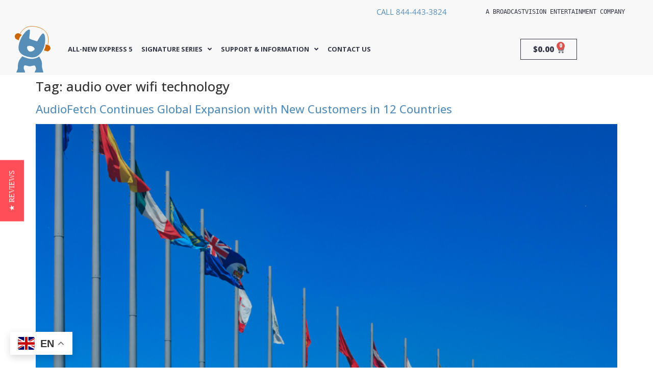

--- FILE ---
content_type: text/html; charset=UTF-8
request_url: https://www.audiofetch.com/tag/audio-over-wifi-technology/
body_size: 16492
content:
<!doctype html>
<html lang="en-US" prefix="og: https://ogp.me/ns#">
<head>
	<meta charset="UTF-8">
	<meta name="viewport" content="width=device-width, initial-scale=1">
	<link rel="profile" href="https://gmpg.org/xfn/11">
	
<!-- Google Tag Manager for WordPress by gtm4wp.com -->
<script data-cfasync="false" data-pagespeed-no-defer>
	var gtm4wp_datalayer_name = "dataLayer";
	var dataLayer = dataLayer || [];
	const gtm4wp_use_sku_instead = 1;
	const gtm4wp_currency = 'USD';
	const gtm4wp_product_per_impression = 10;
	const gtm4wp_clear_ecommerce = false;
	const gtm4wp_datalayer_max_timeout = 2000;
</script>
<!-- End Google Tag Manager for WordPress by gtm4wp.com -->
<!-- Search Engine Optimization by Rank Math - https://rankmath.com/ -->
<title>Audio Over Wifi Technology Archives - AudioFetch - Audio Over WiFi</title>
<meta name="robots" content="follow, index, max-snippet:-1, max-video-preview:-1, max-image-preview:large"/>
<link rel="canonical" href="https://www.audiofetch.com/tag/audio-over-wifi-technology/" />
<meta property="og:locale" content="en_US" />
<meta property="og:type" content="article" />
<meta property="og:title" content="Audio Over Wifi Technology Archives - AudioFetch - Audio Over WiFi" />
<meta property="og:url" content="https://www.audiofetch.com/tag/audio-over-wifi-technology/" />
<meta property="og:site_name" content="AudioFetch" />
<meta property="article:publisher" content="https://www.facebook.com/AudioFetch" />
<meta name="twitter:card" content="summary_large_image" />
<meta name="twitter:title" content="Audio Over Wifi Technology Archives - AudioFetch - Audio Over WiFi" />
<meta name="twitter:site" content="@audiofetch" />
<script type="application/ld+json" class="rank-math-schema">{"@context":"https://schema.org","@graph":[{"@type":"Organization","@id":"https://www.audiofetch.com/#organization","name":"AudioFetch","url":"https://www.audiofetch.com","sameAs":["https://www.facebook.com/AudioFetch","https://twitter.com/audiofetch"],"logo":{"@type":"ImageObject","@id":"https://www.audiofetch.com/#logo","url":"https://www.audiofetch.com/wp-content/uploads/2016/01/audiofetch-logo.png","contentUrl":"https://www.audiofetch.com/wp-content/uploads/2016/01/audiofetch-logo.png","caption":"AudioFetch","inLanguage":"en-US","width":"116","height":"30"},"contactPoint":[{"@type":"ContactPoint","telephone":"844-443-3824","contactType":"customer support"}]},{"@type":"WebSite","@id":"https://www.audiofetch.com/#website","url":"https://www.audiofetch.com","name":"AudioFetch","publisher":{"@id":"https://www.audiofetch.com/#organization"},"inLanguage":"en-US"},{"@type":"BreadcrumbList","@id":"https://www.audiofetch.com/tag/audio-over-wifi-technology/#breadcrumb","itemListElement":[{"@type":"ListItem","position":"1","item":{"@id":"https://www.audiofetch.com","name":"Home"}},{"@type":"ListItem","position":"2","item":{"@id":"https://www.audiofetch.com/tag/audio-over-wifi-technology/","name":"audio over wifi technology"}}]},{"@type":"CollectionPage","@id":"https://www.audiofetch.com/tag/audio-over-wifi-technology/#webpage","url":"https://www.audiofetch.com/tag/audio-over-wifi-technology/","name":"Audio Over Wifi Technology Archives - AudioFetch - Audio Over WiFi","isPartOf":{"@id":"https://www.audiofetch.com/#website"},"inLanguage":"en-US","breadcrumb":{"@id":"https://www.audiofetch.com/tag/audio-over-wifi-technology/#breadcrumb"}}]}</script>
<!-- /Rank Math WordPress SEO plugin -->

<link rel='dns-prefetch' href='//www.googletagmanager.com' />
<link rel="alternate" type="application/rss+xml" title="AudioFetch &raquo; Feed" href="https://www.audiofetch.com/feed/" />
<link rel="alternate" type="application/rss+xml" title="AudioFetch &raquo; Comments Feed" href="https://www.audiofetch.com/comments/feed/" />
<link rel="alternate" type="application/rss+xml" title="AudioFetch &raquo; audio over wifi technology Tag Feed" href="https://www.audiofetch.com/tag/audio-over-wifi-technology/feed/" />
<script>
window._wpemojiSettings = {"baseUrl":"https:\/\/s.w.org\/images\/core\/emoji\/15.0.3\/72x72\/","ext":".png","svgUrl":"https:\/\/s.w.org\/images\/core\/emoji\/15.0.3\/svg\/","svgExt":".svg","source":{"concatemoji":"https:\/\/www.audiofetch.com\/wp-includes\/js\/wp-emoji-release.min.js?ver=0679e118e426ef2814b42680de61ff18"}};
/*! This file is auto-generated */
!function(i,n){var o,s,e;function c(e){try{var t={supportTests:e,timestamp:(new Date).valueOf()};sessionStorage.setItem(o,JSON.stringify(t))}catch(e){}}function p(e,t,n){e.clearRect(0,0,e.canvas.width,e.canvas.height),e.fillText(t,0,0);var t=new Uint32Array(e.getImageData(0,0,e.canvas.width,e.canvas.height).data),r=(e.clearRect(0,0,e.canvas.width,e.canvas.height),e.fillText(n,0,0),new Uint32Array(e.getImageData(0,0,e.canvas.width,e.canvas.height).data));return t.every(function(e,t){return e===r[t]})}function u(e,t,n){switch(t){case"flag":return n(e,"\ud83c\udff3\ufe0f\u200d\u26a7\ufe0f","\ud83c\udff3\ufe0f\u200b\u26a7\ufe0f")?!1:!n(e,"\ud83c\uddfa\ud83c\uddf3","\ud83c\uddfa\u200b\ud83c\uddf3")&&!n(e,"\ud83c\udff4\udb40\udc67\udb40\udc62\udb40\udc65\udb40\udc6e\udb40\udc67\udb40\udc7f","\ud83c\udff4\u200b\udb40\udc67\u200b\udb40\udc62\u200b\udb40\udc65\u200b\udb40\udc6e\u200b\udb40\udc67\u200b\udb40\udc7f");case"emoji":return!n(e,"\ud83d\udc26\u200d\u2b1b","\ud83d\udc26\u200b\u2b1b")}return!1}function f(e,t,n){var r="undefined"!=typeof WorkerGlobalScope&&self instanceof WorkerGlobalScope?new OffscreenCanvas(300,150):i.createElement("canvas"),a=r.getContext("2d",{willReadFrequently:!0}),o=(a.textBaseline="top",a.font="600 32px Arial",{});return e.forEach(function(e){o[e]=t(a,e,n)}),o}function t(e){var t=i.createElement("script");t.src=e,t.defer=!0,i.head.appendChild(t)}"undefined"!=typeof Promise&&(o="wpEmojiSettingsSupports",s=["flag","emoji"],n.supports={everything:!0,everythingExceptFlag:!0},e=new Promise(function(e){i.addEventListener("DOMContentLoaded",e,{once:!0})}),new Promise(function(t){var n=function(){try{var e=JSON.parse(sessionStorage.getItem(o));if("object"==typeof e&&"number"==typeof e.timestamp&&(new Date).valueOf()<e.timestamp+604800&&"object"==typeof e.supportTests)return e.supportTests}catch(e){}return null}();if(!n){if("undefined"!=typeof Worker&&"undefined"!=typeof OffscreenCanvas&&"undefined"!=typeof URL&&URL.createObjectURL&&"undefined"!=typeof Blob)try{var e="postMessage("+f.toString()+"("+[JSON.stringify(s),u.toString(),p.toString()].join(",")+"));",r=new Blob([e],{type:"text/javascript"}),a=new Worker(URL.createObjectURL(r),{name:"wpTestEmojiSupports"});return void(a.onmessage=function(e){c(n=e.data),a.terminate(),t(n)})}catch(e){}c(n=f(s,u,p))}t(n)}).then(function(e){for(var t in e)n.supports[t]=e[t],n.supports.everything=n.supports.everything&&n.supports[t],"flag"!==t&&(n.supports.everythingExceptFlag=n.supports.everythingExceptFlag&&n.supports[t]);n.supports.everythingExceptFlag=n.supports.everythingExceptFlag&&!n.supports.flag,n.DOMReady=!1,n.readyCallback=function(){n.DOMReady=!0}}).then(function(){return e}).then(function(){var e;n.supports.everything||(n.readyCallback(),(e=n.source||{}).concatemoji?t(e.concatemoji):e.wpemoji&&e.twemoji&&(t(e.twemoji),t(e.wpemoji)))}))}((window,document),window._wpemojiSettings);
</script>
<link rel='stylesheet' id='wdp_cart-summary-css' href='https://www.audiofetch.com/wp-content/plugins/advanced-dynamic-pricing-for-woocommerce/BaseVersion/assets/css/cart-summary.css?ver=4.10.3' media='all' />
<link rel='stylesheet' id='wc-stripe-blocks-checkout-style-css' href='https://www.audiofetch.com/wp-content/plugins/woocommerce-gateway-stripe/build/upe_blocks.css?ver=68605ba18cee2e40d3cf14446b691f91' media='all' />
<style id='wp-emoji-styles-inline-css'>

	img.wp-smiley, img.emoji {
		display: inline !important;
		border: none !important;
		box-shadow: none !important;
		height: 1em !important;
		width: 1em !important;
		margin: 0 0.07em !important;
		vertical-align: -0.1em !important;
		background: none !important;
		padding: 0 !important;
	}
</style>
<link rel='stylesheet' id='wp-block-library-css' href='https://www.audiofetch.com/wp-includes/css/dist/block-library/style.min.css?ver=0679e118e426ef2814b42680de61ff18' media='all' />
<style id='global-styles-inline-css'>
body{--wp--preset--color--black: #000000;--wp--preset--color--cyan-bluish-gray: #abb8c3;--wp--preset--color--white: #ffffff;--wp--preset--color--pale-pink: #f78da7;--wp--preset--color--vivid-red: #cf2e2e;--wp--preset--color--luminous-vivid-orange: #ff6900;--wp--preset--color--luminous-vivid-amber: #fcb900;--wp--preset--color--light-green-cyan: #7bdcb5;--wp--preset--color--vivid-green-cyan: #00d084;--wp--preset--color--pale-cyan-blue: #8ed1fc;--wp--preset--color--vivid-cyan-blue: #0693e3;--wp--preset--color--vivid-purple: #9b51e0;--wp--preset--gradient--vivid-cyan-blue-to-vivid-purple: linear-gradient(135deg,rgba(6,147,227,1) 0%,rgb(155,81,224) 100%);--wp--preset--gradient--light-green-cyan-to-vivid-green-cyan: linear-gradient(135deg,rgb(122,220,180) 0%,rgb(0,208,130) 100%);--wp--preset--gradient--luminous-vivid-amber-to-luminous-vivid-orange: linear-gradient(135deg,rgba(252,185,0,1) 0%,rgba(255,105,0,1) 100%);--wp--preset--gradient--luminous-vivid-orange-to-vivid-red: linear-gradient(135deg,rgba(255,105,0,1) 0%,rgb(207,46,46) 100%);--wp--preset--gradient--very-light-gray-to-cyan-bluish-gray: linear-gradient(135deg,rgb(238,238,238) 0%,rgb(169,184,195) 100%);--wp--preset--gradient--cool-to-warm-spectrum: linear-gradient(135deg,rgb(74,234,220) 0%,rgb(151,120,209) 20%,rgb(207,42,186) 40%,rgb(238,44,130) 60%,rgb(251,105,98) 80%,rgb(254,248,76) 100%);--wp--preset--gradient--blush-light-purple: linear-gradient(135deg,rgb(255,206,236) 0%,rgb(152,150,240) 100%);--wp--preset--gradient--blush-bordeaux: linear-gradient(135deg,rgb(254,205,165) 0%,rgb(254,45,45) 50%,rgb(107,0,62) 100%);--wp--preset--gradient--luminous-dusk: linear-gradient(135deg,rgb(255,203,112) 0%,rgb(199,81,192) 50%,rgb(65,88,208) 100%);--wp--preset--gradient--pale-ocean: linear-gradient(135deg,rgb(255,245,203) 0%,rgb(182,227,212) 50%,rgb(51,167,181) 100%);--wp--preset--gradient--electric-grass: linear-gradient(135deg,rgb(202,248,128) 0%,rgb(113,206,126) 100%);--wp--preset--gradient--midnight: linear-gradient(135deg,rgb(2,3,129) 0%,rgb(40,116,252) 100%);--wp--preset--font-size--small: 13px;--wp--preset--font-size--medium: 20px;--wp--preset--font-size--large: 36px;--wp--preset--font-size--x-large: 42px;--wp--preset--spacing--20: 0.44rem;--wp--preset--spacing--30: 0.67rem;--wp--preset--spacing--40: 1rem;--wp--preset--spacing--50: 1.5rem;--wp--preset--spacing--60: 2.25rem;--wp--preset--spacing--70: 3.38rem;--wp--preset--spacing--80: 5.06rem;--wp--preset--shadow--natural: 6px 6px 9px rgba(0, 0, 0, 0.2);--wp--preset--shadow--deep: 12px 12px 50px rgba(0, 0, 0, 0.4);--wp--preset--shadow--sharp: 6px 6px 0px rgba(0, 0, 0, 0.2);--wp--preset--shadow--outlined: 6px 6px 0px -3px rgba(255, 255, 255, 1), 6px 6px rgba(0, 0, 0, 1);--wp--preset--shadow--crisp: 6px 6px 0px rgba(0, 0, 0, 1);}body { margin: 0;--wp--style--global--content-size: 800px;--wp--style--global--wide-size: 1200px; }.wp-site-blocks > .alignleft { float: left; margin-right: 2em; }.wp-site-blocks > .alignright { float: right; margin-left: 2em; }.wp-site-blocks > .aligncenter { justify-content: center; margin-left: auto; margin-right: auto; }:where(.wp-site-blocks) > * { margin-block-start: 24px; margin-block-end: 0; }:where(.wp-site-blocks) > :first-child:first-child { margin-block-start: 0; }:where(.wp-site-blocks) > :last-child:last-child { margin-block-end: 0; }body { --wp--style--block-gap: 24px; }:where(body .is-layout-flow)  > :first-child:first-child{margin-block-start: 0;}:where(body .is-layout-flow)  > :last-child:last-child{margin-block-end: 0;}:where(body .is-layout-flow)  > *{margin-block-start: 24px;margin-block-end: 0;}:where(body .is-layout-constrained)  > :first-child:first-child{margin-block-start: 0;}:where(body .is-layout-constrained)  > :last-child:last-child{margin-block-end: 0;}:where(body .is-layout-constrained)  > *{margin-block-start: 24px;margin-block-end: 0;}:where(body .is-layout-flex) {gap: 24px;}:where(body .is-layout-grid) {gap: 24px;}body .is-layout-flow > .alignleft{float: left;margin-inline-start: 0;margin-inline-end: 2em;}body .is-layout-flow > .alignright{float: right;margin-inline-start: 2em;margin-inline-end: 0;}body .is-layout-flow > .aligncenter{margin-left: auto !important;margin-right: auto !important;}body .is-layout-constrained > .alignleft{float: left;margin-inline-start: 0;margin-inline-end: 2em;}body .is-layout-constrained > .alignright{float: right;margin-inline-start: 2em;margin-inline-end: 0;}body .is-layout-constrained > .aligncenter{margin-left: auto !important;margin-right: auto !important;}body .is-layout-constrained > :where(:not(.alignleft):not(.alignright):not(.alignfull)){max-width: var(--wp--style--global--content-size);margin-left: auto !important;margin-right: auto !important;}body .is-layout-constrained > .alignwide{max-width: var(--wp--style--global--wide-size);}body .is-layout-flex{display: flex;}body .is-layout-flex{flex-wrap: wrap;align-items: center;}body .is-layout-flex > *{margin: 0;}body .is-layout-grid{display: grid;}body .is-layout-grid > *{margin: 0;}body{padding-top: 0px;padding-right: 0px;padding-bottom: 0px;padding-left: 0px;}a:where(:not(.wp-element-button)){text-decoration: underline;}.wp-element-button, .wp-block-button__link{background-color: #32373c;border-width: 0;color: #fff;font-family: inherit;font-size: inherit;line-height: inherit;padding: calc(0.667em + 2px) calc(1.333em + 2px);text-decoration: none;}.has-black-color{color: var(--wp--preset--color--black) !important;}.has-cyan-bluish-gray-color{color: var(--wp--preset--color--cyan-bluish-gray) !important;}.has-white-color{color: var(--wp--preset--color--white) !important;}.has-pale-pink-color{color: var(--wp--preset--color--pale-pink) !important;}.has-vivid-red-color{color: var(--wp--preset--color--vivid-red) !important;}.has-luminous-vivid-orange-color{color: var(--wp--preset--color--luminous-vivid-orange) !important;}.has-luminous-vivid-amber-color{color: var(--wp--preset--color--luminous-vivid-amber) !important;}.has-light-green-cyan-color{color: var(--wp--preset--color--light-green-cyan) !important;}.has-vivid-green-cyan-color{color: var(--wp--preset--color--vivid-green-cyan) !important;}.has-pale-cyan-blue-color{color: var(--wp--preset--color--pale-cyan-blue) !important;}.has-vivid-cyan-blue-color{color: var(--wp--preset--color--vivid-cyan-blue) !important;}.has-vivid-purple-color{color: var(--wp--preset--color--vivid-purple) !important;}.has-black-background-color{background-color: var(--wp--preset--color--black) !important;}.has-cyan-bluish-gray-background-color{background-color: var(--wp--preset--color--cyan-bluish-gray) !important;}.has-white-background-color{background-color: var(--wp--preset--color--white) !important;}.has-pale-pink-background-color{background-color: var(--wp--preset--color--pale-pink) !important;}.has-vivid-red-background-color{background-color: var(--wp--preset--color--vivid-red) !important;}.has-luminous-vivid-orange-background-color{background-color: var(--wp--preset--color--luminous-vivid-orange) !important;}.has-luminous-vivid-amber-background-color{background-color: var(--wp--preset--color--luminous-vivid-amber) !important;}.has-light-green-cyan-background-color{background-color: var(--wp--preset--color--light-green-cyan) !important;}.has-vivid-green-cyan-background-color{background-color: var(--wp--preset--color--vivid-green-cyan) !important;}.has-pale-cyan-blue-background-color{background-color: var(--wp--preset--color--pale-cyan-blue) !important;}.has-vivid-cyan-blue-background-color{background-color: var(--wp--preset--color--vivid-cyan-blue) !important;}.has-vivid-purple-background-color{background-color: var(--wp--preset--color--vivid-purple) !important;}.has-black-border-color{border-color: var(--wp--preset--color--black) !important;}.has-cyan-bluish-gray-border-color{border-color: var(--wp--preset--color--cyan-bluish-gray) !important;}.has-white-border-color{border-color: var(--wp--preset--color--white) !important;}.has-pale-pink-border-color{border-color: var(--wp--preset--color--pale-pink) !important;}.has-vivid-red-border-color{border-color: var(--wp--preset--color--vivid-red) !important;}.has-luminous-vivid-orange-border-color{border-color: var(--wp--preset--color--luminous-vivid-orange) !important;}.has-luminous-vivid-amber-border-color{border-color: var(--wp--preset--color--luminous-vivid-amber) !important;}.has-light-green-cyan-border-color{border-color: var(--wp--preset--color--light-green-cyan) !important;}.has-vivid-green-cyan-border-color{border-color: var(--wp--preset--color--vivid-green-cyan) !important;}.has-pale-cyan-blue-border-color{border-color: var(--wp--preset--color--pale-cyan-blue) !important;}.has-vivid-cyan-blue-border-color{border-color: var(--wp--preset--color--vivid-cyan-blue) !important;}.has-vivid-purple-border-color{border-color: var(--wp--preset--color--vivid-purple) !important;}.has-vivid-cyan-blue-to-vivid-purple-gradient-background{background: var(--wp--preset--gradient--vivid-cyan-blue-to-vivid-purple) !important;}.has-light-green-cyan-to-vivid-green-cyan-gradient-background{background: var(--wp--preset--gradient--light-green-cyan-to-vivid-green-cyan) !important;}.has-luminous-vivid-amber-to-luminous-vivid-orange-gradient-background{background: var(--wp--preset--gradient--luminous-vivid-amber-to-luminous-vivid-orange) !important;}.has-luminous-vivid-orange-to-vivid-red-gradient-background{background: var(--wp--preset--gradient--luminous-vivid-orange-to-vivid-red) !important;}.has-very-light-gray-to-cyan-bluish-gray-gradient-background{background: var(--wp--preset--gradient--very-light-gray-to-cyan-bluish-gray) !important;}.has-cool-to-warm-spectrum-gradient-background{background: var(--wp--preset--gradient--cool-to-warm-spectrum) !important;}.has-blush-light-purple-gradient-background{background: var(--wp--preset--gradient--blush-light-purple) !important;}.has-blush-bordeaux-gradient-background{background: var(--wp--preset--gradient--blush-bordeaux) !important;}.has-luminous-dusk-gradient-background{background: var(--wp--preset--gradient--luminous-dusk) !important;}.has-pale-ocean-gradient-background{background: var(--wp--preset--gradient--pale-ocean) !important;}.has-electric-grass-gradient-background{background: var(--wp--preset--gradient--electric-grass) !important;}.has-midnight-gradient-background{background: var(--wp--preset--gradient--midnight) !important;}.has-small-font-size{font-size: var(--wp--preset--font-size--small) !important;}.has-medium-font-size{font-size: var(--wp--preset--font-size--medium) !important;}.has-large-font-size{font-size: var(--wp--preset--font-size--large) !important;}.has-x-large-font-size{font-size: var(--wp--preset--font-size--x-large) !important;}
.wp-block-navigation a:where(:not(.wp-element-button)){color: inherit;}
.wp-block-pullquote{font-size: 1.5em;line-height: 1.6;}
</style>
<link rel='stylesheet' id='olark-wp-css' href='https://www.audiofetch.com/wp-content/plugins/olark-live-chat/public/css/olark-wp-public.css?ver=1.0.0' media='all' />
<link rel='stylesheet' id='woocommerce-layout-css' href='https://www.audiofetch.com/wp-content/plugins/woocommerce/assets/css/woocommerce-layout.css?ver=8.7.2' media='all' />
<link rel='stylesheet' id='woocommerce-smallscreen-css' href='https://www.audiofetch.com/wp-content/plugins/woocommerce/assets/css/woocommerce-smallscreen.css?ver=8.7.2' media='only screen and (max-width: 768px)' />
<link rel='stylesheet' id='woocommerce-general-css' href='https://www.audiofetch.com/wp-content/plugins/woocommerce/assets/css/woocommerce.css?ver=8.7.2' media='all' />
<style id='woocommerce-inline-inline-css'>
.woocommerce form .form-row .required { visibility: visible; }
</style>
<link rel='stylesheet' id='parent-css' href='https://www.audiofetch.com/wp-content/themes/hello-elementor/style.css?ver=0679e118e426ef2814b42680de61ff18' media='all' />
<link rel='stylesheet' id='hello-elementor-css' href='https://www.audiofetch.com/wp-content/themes/hello-elementor/assets/css/reset.css?ver=3.4.4' media='all' />
<link rel='stylesheet' id='hello-elementor-theme-style-css' href='https://www.audiofetch.com/wp-content/themes/hello-elementor/assets/css/theme.css?ver=3.4.4' media='all' />
<link rel='stylesheet' id='hello-elementor-header-footer-css' href='https://www.audiofetch.com/wp-content/themes/hello-elementor/assets/css/header-footer.css?ver=3.4.4' media='all' />
<link rel='stylesheet' id='elementor-icons-css' href='https://www.audiofetch.com/wp-content/plugins/elementor/assets/lib/eicons/css/elementor-icons.min.css?ver=5.29.0' media='all' />
<link rel='stylesheet' id='elementor-frontend-css' href='https://www.audiofetch.com/wp-content/plugins/elementor/assets/css/frontend.min.css?ver=3.21.0' media='all' />
<link rel='stylesheet' id='swiper-css' href='https://www.audiofetch.com/wp-content/plugins/elementor/assets/lib/swiper/v8/css/swiper.min.css?ver=8.4.5' media='all' />
<link rel='stylesheet' id='elementor-post-10452-css' href='https://www.audiofetch.com/wp-content/uploads/elementor/css/post-10452.css?ver=1753881184' media='all' />
<link rel='stylesheet' id='elementor-pro-css' href='https://www.audiofetch.com/wp-content/plugins/elementor-pro/assets/css/frontend.min.css?ver=3.21.0' media='all' />
<link rel='stylesheet' id='font-awesome-5-all-css' href='https://www.audiofetch.com/wp-content/plugins/elementor/assets/lib/font-awesome/css/all.min.css?ver=3.21.0' media='all' />
<link rel='stylesheet' id='font-awesome-4-shim-css' href='https://www.audiofetch.com/wp-content/plugins/elementor/assets/lib/font-awesome/css/v4-shims.min.css?ver=3.21.0' media='all' />
<link rel='stylesheet' id='elementor-global-css' href='https://www.audiofetch.com/wp-content/uploads/elementor/css/global.css?ver=1753881185' media='all' />
<link rel='stylesheet' id='elementor-post-13319-css' href='https://www.audiofetch.com/wp-content/uploads/elementor/css/post-13319.css?ver=1753881185' media='all' />
<link rel='stylesheet' id='elementor-post-13391-css' href='https://www.audiofetch.com/wp-content/uploads/elementor/css/post-13391.css?ver=1753881185' media='all' />
<link rel='stylesheet' id='ecs-styles-css' href='https://www.audiofetch.com/wp-content/plugins/ele-custom-skin/assets/css/ecs-style.css?ver=3.1.9' media='all' />
<link rel='stylesheet' id='elementor-post-10667-css' href='https://www.audiofetch.com/wp-content/uploads/elementor/css/post-10667.css?ver=1592295260' media='all' />
<link rel='stylesheet' id='google-fonts-1-css' href='https://fonts.googleapis.com/css?family=Open+Sans%3A100%2C100italic%2C200%2C200italic%2C300%2C300italic%2C400%2C400italic%2C500%2C500italic%2C600%2C600italic%2C700%2C700italic%2C800%2C800italic%2C900%2C900italic&#038;display=auto&#038;ver=6.5.7' media='all' />
<link rel='stylesheet' id='elementor-icons-shared-0-css' href='https://www.audiofetch.com/wp-content/plugins/elementor/assets/lib/font-awesome/css/fontawesome.min.css?ver=5.15.3' media='all' />
<link rel='stylesheet' id='elementor-icons-fa-solid-css' href='https://www.audiofetch.com/wp-content/plugins/elementor/assets/lib/font-awesome/css/solid.min.css?ver=5.15.3' media='all' />
<link rel="preconnect" href="https://fonts.gstatic.com/" crossorigin><script src="https://www.audiofetch.com/wp-includes/js/jquery/jquery.min.js?ver=3.7.1" id="jquery-core-js"></script>
<script src="https://www.audiofetch.com/wp-includes/js/jquery/jquery-migrate.min.js?ver=3.4.1" id="jquery-migrate-js"></script>
<script id="olark-wp-js-extra">
var olark_vars = {"site_ID":"3537-463-10-8381","expand":"0","float":"0","override_lang":"0","lang":"","api":"","mobile":"1","woocommerce":"1","woocommerce_version":"8.7.2","enable_cartsaver":"0"};
</script>
<script src="https://www.audiofetch.com/wp-content/plugins/olark-live-chat/public/js/olark-wp-public.js?ver=1.0.0" id="olark-wp-js"></script>
<script src="https://www.audiofetch.com/wp-content/plugins/woocommerce/assets/js/jquery-blockui/jquery.blockUI.min.js?ver=2.7.0-wc.8.7.2" id="jquery-blockui-js" data-wp-strategy="defer"></script>
<script id="wc-add-to-cart-js-extra">
var wc_add_to_cart_params = {"ajax_url":"\/wp-admin\/admin-ajax.php","wc_ajax_url":"\/?wc-ajax=%%endpoint%%","i18n_view_cart":"View cart","cart_url":"https:\/\/www.audiofetch.com\/cart\/","is_cart":"","cart_redirect_after_add":"yes"};
</script>
<script src="https://www.audiofetch.com/wp-content/plugins/woocommerce/assets/js/frontend/add-to-cart.min.js?ver=8.7.2" id="wc-add-to-cart-js" data-wp-strategy="defer"></script>
<script src="https://www.audiofetch.com/wp-content/plugins/woocommerce/assets/js/js-cookie/js.cookie.min.js?ver=2.1.4-wc.8.7.2" id="js-cookie-js" data-wp-strategy="defer"></script>
<script src="https://www.audiofetch.com/wp-content/plugins/js_composer_salient/assets/js/vendors/woocommerce-add-to-cart.js?ver=4.11.2" id="vc_woocommerce-add-to-cart-js-js"></script>
<script id="yquery-js-extra">
var yotpo_settings = {"app_key":"rpQnMo3Hiza0nP6JE9r5pmBrEwOpUVezzDzj4INb","reviews_widget_id":"","qna_widget_id":"","star_ratings_widget_id":""};
</script>
<script src="https://www.audiofetch.com/wp-content/plugins/yotpo-social-reviews-for-woocommerce/assets/js/v2HeaderScript.js" id="yquery-js"></script>
<script src="https://www.audiofetch.com/wp-content/plugins/elementor/assets/lib/font-awesome/js/v4-shims.min.js?ver=3.21.0" id="font-awesome-4-shim-js"></script>

<!-- Google tag (gtag.js) snippet added by Site Kit -->
<!-- Google Analytics snippet added by Site Kit -->
<script src="https://www.googletagmanager.com/gtag/js?id=G-7N25SE83D3" id="google_gtagjs-js" async></script>
<script id="google_gtagjs-js-after">
window.dataLayer = window.dataLayer || [];function gtag(){dataLayer.push(arguments);}
gtag("set","linker",{"domains":["www.audiofetch.com"]});
gtag("js", new Date());
gtag("set", "developer_id.dZTNiMT", true);
gtag("config", "G-7N25SE83D3");
 window._googlesitekit = window._googlesitekit || {}; window._googlesitekit.throttledEvents = []; window._googlesitekit.gtagEvent = (name, data) => { var key = JSON.stringify( { name, data } ); if ( !! window._googlesitekit.throttledEvents[ key ] ) { return; } window._googlesitekit.throttledEvents[ key ] = true; setTimeout( () => { delete window._googlesitekit.throttledEvents[ key ]; }, 5 ); gtag( "event", name, { ...data, event_source: "site-kit" } ); };
</script>
<script id="ecs_ajax_load-js-extra">
var ecs_ajax_params = {"ajaxurl":"https:\/\/www.audiofetch.com\/wp-admin\/admin-ajax.php","posts":"{\"tag\":\"audio-over-wifi-technology\",\"error\":\"\",\"m\":\"\",\"p\":0,\"post_parent\":\"\",\"subpost\":\"\",\"subpost_id\":\"\",\"attachment\":\"\",\"attachment_id\":0,\"name\":\"\",\"pagename\":\"\",\"page_id\":0,\"second\":\"\",\"minute\":\"\",\"hour\":\"\",\"day\":0,\"monthnum\":0,\"year\":0,\"w\":0,\"category_name\":\"\",\"cat\":\"\",\"tag_id\":528,\"author\":\"\",\"author_name\":\"\",\"feed\":\"\",\"tb\":\"\",\"paged\":0,\"meta_key\":\"\",\"meta_value\":\"\",\"preview\":\"\",\"s\":\"\",\"sentence\":\"\",\"title\":\"\",\"fields\":\"\",\"menu_order\":\"\",\"embed\":\"\",\"category__in\":[],\"category__not_in\":[],\"category__and\":[],\"post__in\":[],\"post__not_in\":[],\"post_name__in\":[],\"tag__in\":[],\"tag__not_in\":[],\"tag__and\":[],\"tag_slug__in\":[\"audio-over-wifi-technology\"],\"tag_slug__and\":[],\"post_parent__in\":[],\"post_parent__not_in\":[],\"author__in\":[],\"author__not_in\":[],\"search_columns\":[],\"ignore_sticky_posts\":false,\"suppress_filters\":false,\"cache_results\":true,\"update_post_term_cache\":true,\"update_menu_item_cache\":false,\"lazy_load_term_meta\":true,\"update_post_meta_cache\":true,\"post_type\":\"\",\"posts_per_page\":10,\"nopaging\":false,\"comments_per_page\":\"50\",\"no_found_rows\":false,\"order\":\"DESC\"}"};
</script>
<script src="https://www.audiofetch.com/wp-content/plugins/ele-custom-skin/assets/js/ecs_ajax_pagination.js?ver=3.1.9" id="ecs_ajax_load-js"></script>
<script src="https://www.audiofetch.com/wp-content/plugins/ele-custom-skin/assets/js/ecs.js?ver=3.1.9" id="ecs-script-js"></script>
<link rel="https://api.w.org/" href="https://www.audiofetch.com/wp-json/" /><link rel="alternate" type="application/json" href="https://www.audiofetch.com/wp-json/wp/v2/tags/528" /><link rel="EditURI" type="application/rsd+xml" title="RSD" href="https://www.audiofetch.com/xmlrpc.php?rsd" />
<meta name="generator" content="Site Kit by Google 1.167.0" /><style>
        .custom-shipping-note {
            font-size: 14px;
            color: #555;
            margin-top: 10px;
        }
    </style>
<!-- Google Tag Manager for WordPress by gtm4wp.com -->
<!-- GTM Container placement set to footer -->
<script data-cfasync="false" data-pagespeed-no-defer>
	var dataLayer_content = {"pagePostType":"post","pagePostType2":"tag-post","cartContent":{"totals":{"applied_coupons":[],"discount_total":0,"subtotal":0,"total":0},"items":[]}};
	dataLayer.push( dataLayer_content );
</script>
<script data-cfasync="false" data-pagespeed-no-defer>
(function(w,d,s,l,i){w[l]=w[l]||[];w[l].push({'gtm.start':
new Date().getTime(),event:'gtm.js'});var f=d.getElementsByTagName(s)[0],
j=d.createElement(s),dl=l!='dataLayer'?'&l='+l:'';j.async=true;j.src=
'//www.googletagmanager.com/gtm.js?id='+i+dl;f.parentNode.insertBefore(j,f);
})(window,document,'script','dataLayer','GTM-KGL3V8X');
</script>
<!-- End Google Tag Manager for WordPress by gtm4wp.com -->	<noscript><style>.woocommerce-product-gallery{ opacity: 1 !important; }</style></noscript>
	<meta name="generator" content="Elementor 3.21.0; features: e_optimized_assets_loading, additional_custom_breakpoints; settings: css_print_method-external, google_font-enabled, font_display-auto">
<script>
  document.addEventListener('DOMContentLoaded', function() {
    // Ensure gtag is defined and check if the URL contains 'order-received'
    if (typeof gtag === 'function' && window.location.href.includes('/order-received/')) {
      gtag('event', 'conversion_event_purchase', {
        // Add event parameters if needed
      });
    }
  });
</script>

<meta name="generator" content="Powered by Visual Composer - drag and drop page builder for WordPress."/>
<!--[if lte IE 9]><link rel="stylesheet" type="text/css" href="https://www.audiofetch.com/wp-content/plugins/js_composer_salient/assets/css/vc_lte_ie9.min.css" media="screen"><![endif]--><!--[if IE  8]><link rel="stylesheet" type="text/css" href="https://www.audiofetch.com/wp-content/plugins/js_composer_salient/assets/css/vc-ie8.min.css" media="screen"><![endif]-->        <style type="text/css">
            .wdp_bulk_table_content .wdp_pricing_table_caption { color: #6d6d6d ! important} .wdp_bulk_table_content table thead td { color: #6d6d6d ! important} .wdp_bulk_table_content table thead td { background-color: #efefef ! important} .wdp_bulk_table_content table thead td { higlight_background_color-color: #efefef ! important} .wdp_bulk_table_content table thead td { higlight_text_color: #6d6d6d ! important} .wdp_bulk_table_content table tbody td { color: #6d6d6d ! important} .wdp_bulk_table_content table tbody td { background-color: #ffffff ! important} .wdp_bulk_table_content .wdp_pricing_table_footer { color: #6d6d6d ! important}        </style>
        <noscript><style type="text/css"> .wpb_animate_when_almost_visible { opacity: 1; }</style></noscript></head>
<body data-rsssl=1 class="archive tag tag-audio-over-wifi-technology tag-528 wp-embed-responsive theme-hello-elementor woocommerce-no-js hello-elementor-default wpb-js-composer js-comp-ver-4.11.2 vc_responsive elementor-default elementor-kit-10452">


<a class="skip-link screen-reader-text" href="#content">Skip to content</a>

		<div data-elementor-type="header" data-elementor-id="13319" class="elementor elementor-13319 elementor-location-header" data-elementor-post-type="elementor_library">
					<section class="elementor-section elementor-top-section elementor-element elementor-element-76b702a elementor-section-full_width elementor-section-height-default elementor-section-height-default" data-id="76b702a" data-element_type="section" data-settings="{&quot;background_background&quot;:&quot;classic&quot;}">
						<div class="elementor-container elementor-column-gap-no">
					<div class="elementor-column elementor-col-50 elementor-top-column elementor-element elementor-element-3098c0e" data-id="3098c0e" data-element_type="column">
			<div class="elementor-widget-wrap elementor-element-populated">
						<div class="elementor-element elementor-element-5073b3a elementor-nav-menu__align-end elementor-nav-menu--dropdown-none elementor-hidden-tablet elementor-hidden-mobile elementor-widget elementor-widget-nav-menu" data-id="5073b3a" data-element_type="widget" data-settings="{&quot;layout&quot;:&quot;horizontal&quot;,&quot;submenu_icon&quot;:{&quot;value&quot;:&quot;&lt;i class=\&quot;fas fa-caret-down\&quot;&gt;&lt;\/i&gt;&quot;,&quot;library&quot;:&quot;fa-solid&quot;}}" data-widget_type="nav-menu.default">
				<div class="elementor-widget-container">
						<nav class="elementor-nav-menu--main elementor-nav-menu__container elementor-nav-menu--layout-horizontal e--pointer-underline e--animation-none">
				<ul id="menu-1-5073b3a" class="elementor-nav-menu"><li class="no-hover menu-item menu-item-type-custom menu-item-object-custom menu-item-14466"><a class="elementor-item">CALL 844-443-3824</a></li>
</ul>			</nav>
						<nav class="elementor-nav-menu--dropdown elementor-nav-menu__container" aria-hidden="true">
				<ul id="menu-2-5073b3a" class="elementor-nav-menu"><li class="no-hover menu-item menu-item-type-custom menu-item-object-custom menu-item-14466"><a class="elementor-item" tabindex="-1">CALL 844-443-3824</a></li>
</ul>			</nav>
				</div>
				</div>
					</div>
		</div>
				<div class="elementor-column elementor-col-50 elementor-top-column elementor-element elementor-element-7f006b9" data-id="7f006b9" data-element_type="column">
			<div class="elementor-widget-wrap elementor-element-populated">
						<div class="elementor-element elementor-element-4ce45ed elementor-widget elementor-widget-text-editor" data-id="4ce45ed" data-element_type="widget" data-widget_type="text-editor.default">
				<div class="elementor-widget-container">
							<pre>A <strong>BroadcastVision Entertainment</strong> Company</pre>						</div>
				</div>
					</div>
		</div>
					</div>
		</section>
				<section class="elementor-section elementor-top-section elementor-element elementor-element-28262cb elementor-section-content-middle elementor-hidden-desktop elementor-hidden-tablet elementor-section-boxed elementor-section-height-default elementor-section-height-default" data-id="28262cb" data-element_type="section" data-settings="{&quot;background_background&quot;:&quot;classic&quot;,&quot;sticky&quot;:&quot;top&quot;,&quot;sticky_on&quot;:[&quot;desktop&quot;,&quot;tablet&quot;,&quot;mobile&quot;],&quot;sticky_offset&quot;:0,&quot;sticky_effects_offset&quot;:0}">
						<div class="elementor-container elementor-column-gap-narrow">
					<div class="elementor-column elementor-col-33 elementor-top-column elementor-element elementor-element-4eafb93" data-id="4eafb93" data-element_type="column">
			<div class="elementor-widget-wrap elementor-element-populated">
						<div class="elementor-element elementor-element-32ede0d elementor-widget elementor-widget-image" data-id="32ede0d" data-element_type="widget" data-widget_type="image.default">
				<div class="elementor-widget-container">
														<a href="https://www.audiofetch.com">
							<img fetchpriority="high" width="768" height="997" src="https://www.audiofetch.com/wp-content/uploads/2022/11/icon-af_icon.svg" class="attachment-medium_large size-medium_large wp-image-12544" alt="Audiofetch Mascot Rocco" />								</a>
													</div>
				</div>
					</div>
		</div>
				<div class="elementor-column elementor-col-33 elementor-top-column elementor-element elementor-element-1cb4508" data-id="1cb4508" data-element_type="column">
			<div class="elementor-widget-wrap elementor-element-populated">
						<div class="elementor-element elementor-element-aa074fa toggle-icon--cart-solid elementor-menu-cart--items-indicator-bubble elementor-menu-cart--show-subtotal-yes elementor-menu-cart--cart-type-side-cart elementor-menu-cart--show-remove-button-yes elementor-widget elementor-widget-woocommerce-menu-cart" data-id="aa074fa" data-element_type="widget" data-settings="{&quot;cart_type&quot;:&quot;side-cart&quot;,&quot;open_cart&quot;:&quot;click&quot;}" data-widget_type="woocommerce-menu-cart.default">
				<div class="elementor-widget-container">
					<div class="elementor-menu-cart__wrapper">
							<div class="elementor-menu-cart__toggle_wrapper">
					<div class="elementor-menu-cart__container elementor-lightbox" aria-hidden="true">
						<div class="elementor-menu-cart__main" aria-hidden="true">
									<div class="elementor-menu-cart__close-button">
					</div>
									<div class="widget_shopping_cart_content">
															</div>
						</div>
					</div>
							<div class="elementor-menu-cart__toggle elementor-button-wrapper">
			<a id="elementor-menu-cart__toggle_button" href="#" class="elementor-menu-cart__toggle_button elementor-button elementor-size-sm" aria-expanded="false">
				<span class="elementor-button-text"><span class="woocommerce-Price-amount amount"><bdi><span class="woocommerce-Price-currencySymbol">&#36;</span>0.00</bdi></span></span>
				<span class="elementor-button-icon">
					<span class="elementor-button-icon-qty" data-counter="0">0</span>
					<i class="eicon-cart-solid"></i>					<span class="elementor-screen-only">Cart</span>
				</span>
			</a>
		</div>
						</div>
					</div> <!-- close elementor-menu-cart__wrapper -->
				</div>
				</div>
					</div>
		</div>
				<div class="elementor-column elementor-col-33 elementor-top-column elementor-element elementor-element-a536a35" data-id="a536a35" data-element_type="column">
			<div class="elementor-widget-wrap elementor-element-populated">
						<div class="elementor-element elementor-element-0564aa0 elementor-view-default elementor-widget elementor-widget-icon" data-id="0564aa0" data-element_type="widget" data-widget_type="icon.default">
				<div class="elementor-widget-container">
					<div class="elementor-icon-wrapper">
			<a class="elementor-icon" href="#elementor-action%3Aaction%3Dpopup%3Aopen%26settings%3DeyJpZCI6IjEzNTM5IiwidG9nZ2xlIjpmYWxzZX0%3D">
			<i aria-hidden="true" class="fas fa-bars"></i>			</a>
		</div>
				</div>
				</div>
					</div>
		</div>
					</div>
		</section>
				<section class="elementor-section elementor-top-section elementor-element elementor-element-f630d11 elementor-section-full_width elementor-hidden-mobile elementor-section-height-default elementor-section-height-default" data-id="f630d11" data-element_type="section" data-settings="{&quot;background_background&quot;:&quot;classic&quot;,&quot;sticky&quot;:&quot;top&quot;,&quot;sticky_on&quot;:[&quot;desktop&quot;,&quot;tablet&quot;,&quot;mobile&quot;],&quot;sticky_offset&quot;:0,&quot;sticky_effects_offset&quot;:0}">
						<div class="elementor-container elementor-column-gap-narrow">
					<div class="elementor-column elementor-col-33 elementor-top-column elementor-element elementor-element-f2eda0c" data-id="f2eda0c" data-element_type="column">
			<div class="elementor-widget-wrap elementor-element-populated">
						<div class="elementor-element elementor-element-1ed0a9b elementor-widget elementor-widget-image" data-id="1ed0a9b" data-element_type="widget" data-widget_type="image.default">
				<div class="elementor-widget-container">
														<a href="https://www.audiofetch.com">
							<img width="912" height="1184" src="https://www.audiofetch.com/wp-content/uploads/2022/11/icon-af_icon.svg" class="attachment-full size-full wp-image-12544" alt="Audiofetch Mascot Rocco" />								</a>
													</div>
				</div>
					</div>
		</div>
				<div class="elementor-column elementor-col-33 elementor-top-column elementor-element elementor-element-bc377c6" data-id="bc377c6" data-element_type="column">
			<div class="elementor-widget-wrap elementor-element-populated">
						<div class="elementor-element elementor-element-97d9608 elementor-nav-menu__align-start elementor-nav-menu--dropdown-mobile elementor-nav-menu__text-align-aside elementor-nav-menu--toggle elementor-nav-menu--burger elementor-widget elementor-widget-nav-menu" data-id="97d9608" data-element_type="widget" data-settings="{&quot;submenu_icon&quot;:{&quot;value&quot;:&quot;&lt;i class=\&quot;fas fa-angle-down\&quot;&gt;&lt;\/i&gt;&quot;,&quot;library&quot;:&quot;fa-solid&quot;},&quot;layout&quot;:&quot;horizontal&quot;,&quot;toggle&quot;:&quot;burger&quot;}" data-widget_type="nav-menu.default">
				<div class="elementor-widget-container">
						<nav class="elementor-nav-menu--main elementor-nav-menu__container elementor-nav-menu--layout-horizontal e--pointer-none">
				<ul id="menu-1-97d9608" class="elementor-nav-menu"><li class="menu-item menu-item-type-custom menu-item-object-custom menu-item-13324"><a href="https://www.audiofetch.com/product/audiofetch-express/" class="elementor-item">All-new Express 5</a></li>
<li class="menu-item menu-item-type-custom menu-item-object-custom menu-item-has-children menu-item-13323"><a href="https://www.audiofetch.com/product/audiofetch/" class="elementor-item">Signature Series</a>
<ul class="sub-menu elementor-nav-menu--dropdown">
	<li class="menu-item menu-item-type-custom menu-item-object-custom menu-item-14412"><a href="https://www.audiofetch.com/product/audiofetch/" class="elementor-sub-item">AudioFetch Signature</a></li>
	<li class="menu-item menu-item-type-custom menu-item-object-custom menu-item-14411"><a href="https://www.audiofetch.com/product/rack-mount-rails/" class="elementor-sub-item">Signature Rack Mount</a></li>
</ul>
</li>
<li class="menu-item menu-item-type-custom menu-item-object-custom menu-item-has-children menu-item-13325"><a href="https://www.audiofetch.com/customer-service/" class="elementor-item">Support &#038; Information</a>
<ul class="sub-menu elementor-nav-menu--dropdown">
	<li class="menu-item menu-item-type-post_type menu-item-object-page menu-item-13935"><a href="https://www.audiofetch.com/venues/" class="elementor-sub-item">AudioFetch Venues</a></li>
	<li class="menu-item menu-item-type-post_type menu-item-object-page menu-item-14360"><a href="https://www.audiofetch.com/customers/" class="elementor-sub-item">AudioFetch Directory</a></li>
	<li class="menu-item menu-item-type-custom menu-item-object-custom menu-item-13326"><a href="https://www.audiofetch.com/customer-service/support-documents-manuals/" class="elementor-sub-item">User Manuals</a></li>
	<li class="menu-item menu-item-type-custom menu-item-object-custom menu-item-13327"><a href="https://www.audiofetch.com/customer-service/faq/" class="elementor-sub-item">Frequent Questions</a></li>
	<li class="menu-item menu-item-type-custom menu-item-object-custom menu-item-13328"><a href="https://www.audiofetch.com/about/audiofetch-reviews/" class="elementor-sub-item">Customer Reviews</a></li>
	<li class="menu-item menu-item-type-post_type menu-item-object-page menu-item-14654"><a href="https://www.audiofetch.com/apps/api/" class="elementor-sub-item">AudioFetch API &#038; SDK Kit</a></li>
</ul>
</li>
<li class="menu-item menu-item-type-post_type menu-item-object-page menu-item-14465"><a href="https://www.audiofetch.com/contact/" class="elementor-item">Contact Us</a></li>
</ul>			</nav>
					<div class="elementor-menu-toggle" role="button" tabindex="0" aria-label="Menu Toggle" aria-expanded="false">
			<i aria-hidden="true" role="presentation" class="elementor-menu-toggle__icon--open eicon-menu-bar"></i><i aria-hidden="true" role="presentation" class="elementor-menu-toggle__icon--close eicon-close"></i>			<span class="elementor-screen-only">Menu</span>
		</div>
					<nav class="elementor-nav-menu--dropdown elementor-nav-menu__container" aria-hidden="true">
				<ul id="menu-2-97d9608" class="elementor-nav-menu"><li class="menu-item menu-item-type-custom menu-item-object-custom menu-item-13324"><a href="https://www.audiofetch.com/product/audiofetch-express/" class="elementor-item" tabindex="-1">All-new Express 5</a></li>
<li class="menu-item menu-item-type-custom menu-item-object-custom menu-item-has-children menu-item-13323"><a href="https://www.audiofetch.com/product/audiofetch/" class="elementor-item" tabindex="-1">Signature Series</a>
<ul class="sub-menu elementor-nav-menu--dropdown">
	<li class="menu-item menu-item-type-custom menu-item-object-custom menu-item-14412"><a href="https://www.audiofetch.com/product/audiofetch/" class="elementor-sub-item" tabindex="-1">AudioFetch Signature</a></li>
	<li class="menu-item menu-item-type-custom menu-item-object-custom menu-item-14411"><a href="https://www.audiofetch.com/product/rack-mount-rails/" class="elementor-sub-item" tabindex="-1">Signature Rack Mount</a></li>
</ul>
</li>
<li class="menu-item menu-item-type-custom menu-item-object-custom menu-item-has-children menu-item-13325"><a href="https://www.audiofetch.com/customer-service/" class="elementor-item" tabindex="-1">Support &#038; Information</a>
<ul class="sub-menu elementor-nav-menu--dropdown">
	<li class="menu-item menu-item-type-post_type menu-item-object-page menu-item-13935"><a href="https://www.audiofetch.com/venues/" class="elementor-sub-item" tabindex="-1">AudioFetch Venues</a></li>
	<li class="menu-item menu-item-type-post_type menu-item-object-page menu-item-14360"><a href="https://www.audiofetch.com/customers/" class="elementor-sub-item" tabindex="-1">AudioFetch Directory</a></li>
	<li class="menu-item menu-item-type-custom menu-item-object-custom menu-item-13326"><a href="https://www.audiofetch.com/customer-service/support-documents-manuals/" class="elementor-sub-item" tabindex="-1">User Manuals</a></li>
	<li class="menu-item menu-item-type-custom menu-item-object-custom menu-item-13327"><a href="https://www.audiofetch.com/customer-service/faq/" class="elementor-sub-item" tabindex="-1">Frequent Questions</a></li>
	<li class="menu-item menu-item-type-custom menu-item-object-custom menu-item-13328"><a href="https://www.audiofetch.com/about/audiofetch-reviews/" class="elementor-sub-item" tabindex="-1">Customer Reviews</a></li>
	<li class="menu-item menu-item-type-post_type menu-item-object-page menu-item-14654"><a href="https://www.audiofetch.com/apps/api/" class="elementor-sub-item" tabindex="-1">AudioFetch API &#038; SDK Kit</a></li>
</ul>
</li>
<li class="menu-item menu-item-type-post_type menu-item-object-page menu-item-14465"><a href="https://www.audiofetch.com/contact/" class="elementor-item" tabindex="-1">Contact Us</a></li>
</ul>			</nav>
				</div>
				</div>
					</div>
		</div>
				<div class="elementor-column elementor-col-33 elementor-top-column elementor-element elementor-element-29a75fb" data-id="29a75fb" data-element_type="column">
			<div class="elementor-widget-wrap elementor-element-populated">
						<div class="elementor-element elementor-element-0b184bd toggle-icon--cart-medium elementor-menu-cart--items-indicator-bubble elementor-menu-cart--show-subtotal-yes elementor-menu-cart--cart-type-side-cart elementor-menu-cart--show-remove-button-yes elementor-widget elementor-widget-woocommerce-menu-cart" data-id="0b184bd" data-element_type="widget" data-settings="{&quot;cart_type&quot;:&quot;side-cart&quot;,&quot;open_cart&quot;:&quot;click&quot;,&quot;automatically_open_cart&quot;:&quot;no&quot;}" data-widget_type="woocommerce-menu-cart.default">
				<div class="elementor-widget-container">
					<div class="elementor-menu-cart__wrapper">
							<div class="elementor-menu-cart__toggle_wrapper">
					<div class="elementor-menu-cart__container elementor-lightbox" aria-hidden="true">
						<div class="elementor-menu-cart__main" aria-hidden="true">
									<div class="elementor-menu-cart__close-button">
					</div>
									<div class="widget_shopping_cart_content">
															</div>
						</div>
					</div>
							<div class="elementor-menu-cart__toggle elementor-button-wrapper">
			<a id="elementor-menu-cart__toggle_button" href="#" class="elementor-menu-cart__toggle_button elementor-button elementor-size-sm" aria-expanded="false">
				<span class="elementor-button-text"><span class="woocommerce-Price-amount amount"><bdi><span class="woocommerce-Price-currencySymbol">&#36;</span>0.00</bdi></span></span>
				<span class="elementor-button-icon">
					<span class="elementor-button-icon-qty" data-counter="0">0</span>
					<i class="eicon-cart-medium"></i>					<span class="elementor-screen-only">Cart</span>
				</span>
			</a>
		</div>
						</div>
					</div> <!-- close elementor-menu-cart__wrapper -->
				</div>
				</div>
					</div>
		</div>
					</div>
		</section>
				</div>
		<main id="content" class="site-main">

			<div class="page-header">
			<h1 class="entry-title">Tag: <span>audio over wifi technology</span></h1>		</div>
	
	<div class="page-content">
					<article class="post">
				<h2 class="entry-title"><a href="https://www.audiofetch.com/audiofetch-continues-global-expansion-with-new-customers-in-12-countries/">AudioFetch Continues Global Expansion with New Customers in 12 Countries</a></h2><a href="https://www.audiofetch.com/audiofetch-continues-global-expansion-with-new-customers-in-12-countries/"><img width="800" height="527" src="https://www.audiofetch.com/wp-content/uploads/2021/08/AudioFetch-Blog-Header-Global-Expansion.png" class="attachment-large size-large wp-post-image" alt="AudioFetch Blog Header - Global Expansion" decoding="async" srcset="https://www.audiofetch.com/wp-content/uploads/2021/08/AudioFetch-Blog-Header-Global-Expansion.png 820w, https://www.audiofetch.com/wp-content/uploads/2021/08/AudioFetch-Blog-Header-Global-Expansion-600x395.png 600w, https://www.audiofetch.com/wp-content/uploads/2021/08/AudioFetch-Blog-Header-Global-Expansion-300x198.png 300w, https://www.audiofetch.com/wp-content/uploads/2021/08/AudioFetch-Blog-Header-Global-Expansion-768x506.png 768w" sizes="(max-width: 800px) 100vw, 800px" title="AudioFetch Continues Global Expansion with New Customers in 12 Countries - AudioFetch Audio Over WiFi"></a><p>Leading Audio Over WiFi Technology is Now Available at More Locations in the United Kingdom, Italy, Sweden, Norway, Germany, Czech Republic and More AudioFetch, a leader in audio over WiFi technology for audio entertainment, hearing assistance and translation services, has begun working with new customers in 12 more countries over the past 6 months.. “We [&hellip;]</p>
			</article>
					<article class="post">
				<h2 class="entry-title"><a href="https://www.audiofetch.com/get-ready-for-spring-and-summer-drive-in-events/">Get Ready for Spring and Summer Drive-In Events</a></h2><a href="https://www.audiofetch.com/get-ready-for-spring-and-summer-drive-in-events/"><img width="800" height="527" src="https://www.audiofetch.com/wp-content/uploads/2021/03/AudioFetch-Blog-Header-Spring-Summer-Drive-In-Events.png" class="attachment-large size-large wp-post-image" alt="AudioFetch Blog Header - Spring Summer Drive In Events" decoding="async" srcset="https://www.audiofetch.com/wp-content/uploads/2021/03/AudioFetch-Blog-Header-Spring-Summer-Drive-In-Events.png 820w, https://www.audiofetch.com/wp-content/uploads/2021/03/AudioFetch-Blog-Header-Spring-Summer-Drive-In-Events-600x395.png 600w, https://www.audiofetch.com/wp-content/uploads/2021/03/AudioFetch-Blog-Header-Spring-Summer-Drive-In-Events-300x198.png 300w, https://www.audiofetch.com/wp-content/uploads/2021/03/AudioFetch-Blog-Header-Spring-Summer-Drive-In-Events-768x506.png 768w" sizes="(max-width: 800px) 100vw, 800px" title="Get Ready for Spring and Summer Drive-In Events - AudioFetch Audio Over WiFi"></a><p>The temperature is rising. Flowerings are blooming. Animals are getting more active. Nature is starting to come out of winter hibernation, and soon people will be emerging, too! And when they do emerge, they&#8217;ll be looking for outdoor events and activities that are fun for families and groups, but also ones that are safe. Drive-in [&hellip;]</p>
			</article>
					<article class="post">
				<h2 class="entry-title"><a href="https://www.audiofetch.com/new-technology-for-a-new-normal/">New Technology for a New Normal</a></h2><a href="https://www.audiofetch.com/new-technology-for-a-new-normal/"><img width="800" height="527" src="https://www.audiofetch.com/wp-content/uploads/2021/01/AudioFetch-Blog-Header-New-Tech-for-New-Normal.png" class="attachment-large size-large wp-post-image" alt="AudioFetch Blog Header - New Tech for New Normal" decoding="async" srcset="https://www.audiofetch.com/wp-content/uploads/2021/01/AudioFetch-Blog-Header-New-Tech-for-New-Normal.png 820w, https://www.audiofetch.com/wp-content/uploads/2021/01/AudioFetch-Blog-Header-New-Tech-for-New-Normal-600x395.png 600w, https://www.audiofetch.com/wp-content/uploads/2021/01/AudioFetch-Blog-Header-New-Tech-for-New-Normal-300x198.png 300w, https://www.audiofetch.com/wp-content/uploads/2021/01/AudioFetch-Blog-Header-New-Tech-for-New-Normal-768x506.png 768w" sizes="(max-width: 800px) 100vw, 800px" title="New Technology for a New Normal - AudioFetch Audio Over WiFi"></a><p>We’re all eager to return to some semblance of normalcy in our daily and public lives. Yet, with new more contagious and more deadly variants of COVID-19 spreading across the globe, that possibility keeps getting further and further away. And even when the world does get a handle on this pandemic, and public businesses and [&hellip;]</p>
			</article>
			</div>

	
</main>
		<div data-elementor-type="footer" data-elementor-id="13391" class="elementor elementor-13391 elementor-location-footer" data-elementor-post-type="elementor_library">
					<section class="elementor-section elementor-top-section elementor-element elementor-element-c75d253 elementor-section-boxed elementor-section-height-default elementor-section-height-default" data-id="c75d253" data-element_type="section">
						<div class="elementor-container elementor-column-gap-default">
					<div class="elementor-column elementor-col-16 elementor-top-column elementor-element elementor-element-010c1c3" data-id="010c1c3" data-element_type="column">
			<div class="elementor-widget-wrap">
							</div>
		</div>
				<div class="elementor-column elementor-col-66 elementor-top-column elementor-element elementor-element-d1fb79a" data-id="d1fb79a" data-element_type="column">
			<div class="elementor-widget-wrap elementor-element-populated">
						<div class="elementor-element elementor-element-e18892a elementor-widget elementor-widget-spacer" data-id="e18892a" data-element_type="widget" data-widget_type="spacer.default">
				<div class="elementor-widget-container">
					<div class="elementor-spacer">
			<div class="elementor-spacer-inner"></div>
		</div>
				</div>
				</div>
				<div class="elementor-element elementor-element-e3b1de1 elementor-widget elementor-widget-heading" data-id="e3b1de1" data-element_type="widget" data-widget_type="heading.default">
				<div class="elementor-widget-container">
			<h2 class="elementor-heading-title elementor-size-default">About AudioFetch</h2>		</div>
				</div>
				<div class="elementor-element elementor-element-dd94c6f elementor-widget elementor-widget-text-editor" data-id="dd94c6f" data-element_type="widget" data-widget_type="text-editor.default">
				<div class="elementor-widget-container">
							<p style="text-align: center;">AudioFetch, headquartered in Colorado, USA, is the proud creation of Broadcastvision Entertainment and Waio Inc – industry leaders in wireless audio for over 15 years. Having served thousands of customers ranging from large fitness facilities to mom-and-pop restaurants to national sports bar chains, we saw an opportunity to build a platform that would empower anyone with a smartphone to hear what they were watching in real-time, no matter the location.</p>						</div>
				</div>
					</div>
		</div>
				<div class="elementor-column elementor-col-16 elementor-top-column elementor-element elementor-element-40b7c3b" data-id="40b7c3b" data-element_type="column">
			<div class="elementor-widget-wrap">
							</div>
		</div>
					</div>
		</section>
				<section class="elementor-section elementor-top-section elementor-element elementor-element-7c05f28 elementor-section-boxed elementor-section-height-default elementor-section-height-default" data-id="7c05f28" data-element_type="section">
						<div class="elementor-container elementor-column-gap-default">
					<div class="elementor-column elementor-col-25 elementor-top-column elementor-element elementor-element-0183978" data-id="0183978" data-element_type="column">
			<div class="elementor-widget-wrap elementor-element-populated">
						<div class="elementor-element elementor-element-3b55372 elementor-widget elementor-widget-heading" data-id="3b55372" data-element_type="widget" data-widget_type="heading.default">
				<div class="elementor-widget-container">
			<h2 class="elementor-heading-title elementor-size-default">AudioFetch Solutions</h2>		</div>
				</div>
				<div class="elementor-element elementor-element-bb7e708 elementor-widget elementor-widget-text-editor" data-id="bb7e708" data-element_type="widget" data-widget_type="text-editor.default">
				<div class="elementor-widget-container">
							<p><a href="https://www.audiofetch.com/product/audiofetch-express/">All-new Express 5</a></p><p><a href="https://www.audiofetch.com/product/audiofetch/">Signature Series</a></p><p><a href="https://www.audiofetch.com/product/rack-mount-rails/">Signature Rack Mount</a></p>						</div>
				</div>
					</div>
		</div>
				<div class="elementor-column elementor-col-25 elementor-top-column elementor-element elementor-element-a11b27c" data-id="a11b27c" data-element_type="column">
			<div class="elementor-widget-wrap elementor-element-populated">
						<div class="elementor-element elementor-element-8faab02 elementor-widget elementor-widget-heading" data-id="8faab02" data-element_type="widget" data-widget_type="heading.default">
				<div class="elementor-widget-container">
			<h2 class="elementor-heading-title elementor-size-default">AudioFetch Resources</h2>		</div>
				</div>
				<div class="elementor-element elementor-element-b0209eb elementor-widget elementor-widget-text-editor" data-id="b0209eb" data-element_type="widget" data-widget_type="text-editor.default">
				<div class="elementor-widget-container">
							<p><a href="https://www.audiofetch.com/customer-service/">Support &amp; Documentation</a></p><p><a href="https://www.audiofetch.com/customer-service/support-documents-manuals/">User Manuals</a></p><p><a href="https://www.audiofetch.com/customer-service/faq/">Frequent Questions</a></p><p><a href="https://www.audiofetch.com/about/audiofetch-reviews/">Customer Reviews</a></p>						</div>
				</div>
					</div>
		</div>
				<div class="elementor-column elementor-col-25 elementor-top-column elementor-element elementor-element-43d95a0" data-id="43d95a0" data-element_type="column">
			<div class="elementor-widget-wrap elementor-element-populated">
						<div class="elementor-element elementor-element-2d9e77d elementor-widget elementor-widget-heading" data-id="2d9e77d" data-element_type="widget" data-widget_type="heading.default">
				<div class="elementor-widget-container">
			<h2 class="elementor-heading-title elementor-size-default">Contact AudioFetch</h2>		</div>
				</div>
				<div class="elementor-element elementor-element-3754ff4 elementor-widget elementor-widget-text-editor" data-id="3754ff4" data-element_type="widget" data-widget_type="text-editor.default">
				<div class="elementor-widget-container">
							<p>Call <a href="tel:18444433824">1-844-443-3824</a></p>						</div>
				</div>
				<div class="elementor-element elementor-element-b8885ec elementor-align-left elementor-widget elementor-widget-button" data-id="b8885ec" data-element_type="widget" data-widget_type="button.default">
				<div class="elementor-widget-container">
					<div class="elementor-button-wrapper">
			<a class="elementor-button elementor-button-link elementor-size-sm" href="https://www.audiofetch.com/contact/">
						<span class="elementor-button-content-wrapper">
						<span class="elementor-button-icon elementor-align-icon-left">
				<i aria-hidden="true" class="fas fa-envelope"></i>			</span>
									<span class="elementor-button-text">EMAIL US</span>
					</span>
					</a>
		</div>
				</div>
				</div>
					</div>
		</div>
				<div class="elementor-column elementor-col-25 elementor-top-column elementor-element elementor-element-a85290c" data-id="a85290c" data-element_type="column">
			<div class="elementor-widget-wrap elementor-element-populated">
						<div class="elementor-element elementor-element-cf3a503 elementor-widget elementor-widget-image" data-id="cf3a503" data-element_type="widget" data-widget_type="image.default">
				<div class="elementor-widget-container">
													<img width="912" height="1184" src="https://www.audiofetch.com/wp-content/uploads/2022/11/icon-af_icon.svg" class="attachment-full size-full wp-image-12544" alt="Audiofetch Mascot Rocco" />													</div>
				</div>
				<div class="elementor-element elementor-element-b67c9c6 elementor-widget elementor-widget-spacer" data-id="b67c9c6" data-element_type="widget" data-widget_type="spacer.default">
				<div class="elementor-widget-container">
					<div class="elementor-spacer">
			<div class="elementor-spacer-inner"></div>
		</div>
				</div>
				</div>
				<div class="elementor-element elementor-element-e42410a elementor-widget elementor-widget-text-editor" data-id="e42410a" data-element_type="widget" data-widget_type="text-editor.default">
				<div class="elementor-widget-container">
							<p><strong>Designed &amp; Assembled In Colorado<br /></strong>AudioFetch is a BroadcastVision Entertainment Company. ©2025 All rights reserved. <br /><br />Logos shown represent companies that have purchased and used AudioFetch products. No direct affiliation, endorsement, or formal partnership is implied.</p>						</div>
				</div>
					</div>
		</div>
					</div>
		</section>
				</div>
		

<!-- CallRail WordPress Integration -->
<script type="text/javascript">window.crwpVer = 1;</script><div class="gtranslate_wrapper" id="gt-wrapper-45022608"></div>
<!-- GTM Container placement set to footer -->
<!-- Google Tag Manager (noscript) -->
				<noscript><iframe src="https://www.googletagmanager.com/ns.html?id=GTM-KGL3V8X" height="0" width="0" style="display:none;visibility:hidden" aria-hidden="true"></iframe></noscript>
<!-- End Google Tag Manager (noscript) -->		<div data-elementor-type="popup" data-elementor-id="13539" class="elementor elementor-13539 elementor-location-popup" data-elementor-settings="{&quot;entrance_animation&quot;:&quot;slideInRight&quot;,&quot;exit_animation&quot;:&quot;slideInRight&quot;,&quot;entrance_animation_duration&quot;:{&quot;unit&quot;:&quot;px&quot;,&quot;size&quot;:1.2,&quot;sizes&quot;:[]},&quot;a11y_navigation&quot;:&quot;yes&quot;,&quot;timing&quot;:[]}" data-elementor-post-type="elementor_library">
					<section class="elementor-section elementor-top-section elementor-element elementor-element-35799a3 elementor-section-boxed elementor-section-height-default elementor-section-height-default" data-id="35799a3" data-element_type="section" data-settings="{&quot;background_background&quot;:&quot;classic&quot;}">
						<div class="elementor-container elementor-column-gap-wider">
					<div class="elementor-column elementor-col-100 elementor-top-column elementor-element elementor-element-5f6dadf" data-id="5f6dadf" data-element_type="column">
			<div class="elementor-widget-wrap elementor-element-populated">
						<div class="elementor-element elementor-element-6f10ebf elementor-widget elementor-widget-spacer" data-id="6f10ebf" data-element_type="widget" data-widget_type="spacer.default">
				<div class="elementor-widget-container">
					<div class="elementor-spacer">
			<div class="elementor-spacer-inner"></div>
		</div>
				</div>
				</div>
				<div class="elementor-element elementor-element-356fd33 elementor-widget elementor-widget-button" data-id="356fd33" data-element_type="widget" data-widget_type="button.default">
				<div class="elementor-widget-container">
					<div class="elementor-button-wrapper">
			<a class="elementor-button elementor-button-link elementor-size-sm" href="tel:+18444433824">
						<span class="elementor-button-content-wrapper">
						<span class="elementor-button-icon elementor-align-icon-left">
				<i aria-hidden="true" class="fas fa-phone"></i>			</span>
									<span class="elementor-button-text">Call Us Now</span>
					</span>
					</a>
		</div>
				</div>
				</div>
				<div class="elementor-element elementor-element-e379884 elementor-widget elementor-widget-heading" data-id="e379884" data-element_type="widget" data-widget_type="heading.default">
				<div class="elementor-widget-container">
			<span class="elementor-heading-title elementor-size-default">Shop</span>		</div>
				</div>
				<div class="elementor-element elementor-element-d5e2d65 elementor-nav-menu__align-start elementor-nav-menu--dropdown-none elementor-widget elementor-widget-nav-menu" data-id="d5e2d65" data-element_type="widget" data-settings="{&quot;layout&quot;:&quot;vertical&quot;,&quot;submenu_icon&quot;:{&quot;value&quot;:&quot;&lt;i class=\&quot;fas fa-caret-down\&quot;&gt;&lt;\/i&gt;&quot;,&quot;library&quot;:&quot;fa-solid&quot;}}" data-widget_type="nav-menu.default">
				<div class="elementor-widget-container">
						<nav class="elementor-nav-menu--main elementor-nav-menu__container elementor-nav-menu--layout-vertical e--pointer-none">
				<ul id="menu-1-d5e2d65" class="elementor-nav-menu sm-vertical"><li class="menu-item menu-item-type-custom menu-item-object-custom menu-item-13398"><a href="https://www.audiofetch.com/product/audiofetch-express/" class="elementor-item">AudioFetch Express 5</a></li>
<li class="menu-item menu-item-type-custom menu-item-object-custom menu-item-13397"><a href="https://www.audiofetch.com/product/audiofetch/" class="elementor-item">AudioFetch Signature Series</a></li>
<li class="menu-item menu-item-type-custom menu-item-object-custom menu-item-13399"><a href="https://www.audiofetch.com/product/rack-mount-rails/" class="elementor-item">Signature Mount Rails</a></li>
</ul>			</nav>
						<nav class="elementor-nav-menu--dropdown elementor-nav-menu__container" aria-hidden="true">
				<ul id="menu-2-d5e2d65" class="elementor-nav-menu sm-vertical"><li class="menu-item menu-item-type-custom menu-item-object-custom menu-item-13398"><a href="https://www.audiofetch.com/product/audiofetch-express/" class="elementor-item" tabindex="-1">AudioFetch Express 5</a></li>
<li class="menu-item menu-item-type-custom menu-item-object-custom menu-item-13397"><a href="https://www.audiofetch.com/product/audiofetch/" class="elementor-item" tabindex="-1">AudioFetch Signature Series</a></li>
<li class="menu-item menu-item-type-custom menu-item-object-custom menu-item-13399"><a href="https://www.audiofetch.com/product/rack-mount-rails/" class="elementor-item" tabindex="-1">Signature Mount Rails</a></li>
</ul>			</nav>
				</div>
				</div>
				<div class="elementor-element elementor-element-21e4be0 elementor-widget elementor-widget-heading" data-id="21e4be0" data-element_type="widget" data-widget_type="heading.default">
				<div class="elementor-widget-container">
			<span class="elementor-heading-title elementor-size-default">Support & Documentation</span>		</div>
				</div>
				<div class="elementor-element elementor-element-eb7840b elementor-nav-menu__align-start elementor-nav-menu--dropdown-none elementor-widget elementor-widget-nav-menu" data-id="eb7840b" data-element_type="widget" data-settings="{&quot;layout&quot;:&quot;vertical&quot;,&quot;submenu_icon&quot;:{&quot;value&quot;:&quot;&lt;i class=\&quot;fas fa-caret-down\&quot;&gt;&lt;\/i&gt;&quot;,&quot;library&quot;:&quot;fa-solid&quot;}}" data-widget_type="nav-menu.default">
				<div class="elementor-widget-container">
						<nav class="elementor-nav-menu--main elementor-nav-menu__container elementor-nav-menu--layout-vertical e--pointer-none">
				<ul id="menu-1-eb7840b" class="elementor-nav-menu sm-vertical"><li class="menu-item menu-item-type-post_type menu-item-object-page menu-item-14645"><a href="https://www.audiofetch.com/venues/" class="elementor-item">AudioFetch Venues</a></li>
<li class="menu-item menu-item-type-post_type menu-item-object-page menu-item-14644"><a href="https://www.audiofetch.com/customers/" class="elementor-item">AudioFetch Directory</a></li>
<li class="menu-item menu-item-type-post_type menu-item-object-page menu-item-13402"><a href="https://www.audiofetch.com/customer-service/support-documents-manuals/" class="elementor-item">Support Documents &#038; User Manuals</a></li>
<li class="menu-item menu-item-type-post_type menu-item-object-page menu-item-13401"><a href="https://www.audiofetch.com/customer-service/" class="elementor-item">Customer Service</a></li>
<li class="menu-item menu-item-type-post_type menu-item-object-page menu-item-13403"><a href="https://www.audiofetch.com/customer-service/faq/" class="elementor-item">Frequent Questions</a></li>
<li class="menu-item menu-item-type-post_type menu-item-object-page menu-item-13404"><a href="https://www.audiofetch.com/about/audiofetch-reviews/" class="elementor-item">Customer Reviews</a></li>
<li class="menu-item menu-item-type-custom menu-item-object-custom menu-item-14653"><a href="https://www.audiofetch.com/apps/api/" class="elementor-item">Download API &#038; SDK Kit</a></li>
</ul>			</nav>
						<nav class="elementor-nav-menu--dropdown elementor-nav-menu__container" aria-hidden="true">
				<ul id="menu-2-eb7840b" class="elementor-nav-menu sm-vertical"><li class="menu-item menu-item-type-post_type menu-item-object-page menu-item-14645"><a href="https://www.audiofetch.com/venues/" class="elementor-item" tabindex="-1">AudioFetch Venues</a></li>
<li class="menu-item menu-item-type-post_type menu-item-object-page menu-item-14644"><a href="https://www.audiofetch.com/customers/" class="elementor-item" tabindex="-1">AudioFetch Directory</a></li>
<li class="menu-item menu-item-type-post_type menu-item-object-page menu-item-13402"><a href="https://www.audiofetch.com/customer-service/support-documents-manuals/" class="elementor-item" tabindex="-1">Support Documents &#038; User Manuals</a></li>
<li class="menu-item menu-item-type-post_type menu-item-object-page menu-item-13401"><a href="https://www.audiofetch.com/customer-service/" class="elementor-item" tabindex="-1">Customer Service</a></li>
<li class="menu-item menu-item-type-post_type menu-item-object-page menu-item-13403"><a href="https://www.audiofetch.com/customer-service/faq/" class="elementor-item" tabindex="-1">Frequent Questions</a></li>
<li class="menu-item menu-item-type-post_type menu-item-object-page menu-item-13404"><a href="https://www.audiofetch.com/about/audiofetch-reviews/" class="elementor-item" tabindex="-1">Customer Reviews</a></li>
<li class="menu-item menu-item-type-custom menu-item-object-custom menu-item-14653"><a href="https://www.audiofetch.com/apps/api/" class="elementor-item" tabindex="-1">Download API &#038; SDK Kit</a></li>
</ul>			</nav>
				</div>
				</div>
					</div>
		</div>
					</div>
		</section>
				</div>
			<script>
		(function () {
			var c = document.body.className;
			c = c.replace(/woocommerce-no-js/, 'woocommerce-js');
			document.body.className = c;
		})();
	</script>
	<link rel='stylesheet' id='elementor-post-13539-css' href='https://www.audiofetch.com/wp-content/uploads/elementor/css/post-13539.css?ver=1753881185' media='all' />
<link rel='stylesheet' id='e-animations-css' href='https://www.audiofetch.com/wp-content/plugins/elementor/assets/lib/animations/animations.min.css?ver=3.21.0' media='all' />
<script id="woocommerce-js-extra">
var woocommerce_params = {"ajax_url":"\/wp-admin\/admin-ajax.php","wc_ajax_url":"\/?wc-ajax=%%endpoint%%"};
</script>
<script src="https://www.audiofetch.com/wp-content/plugins/woocommerce/assets/js/frontend/woocommerce.min.js?ver=8.7.2" id="woocommerce-js" data-wp-strategy="defer"></script>
<script src="https://www.audiofetch.com/wp-content/plugins/woocommerce/assets/js/sourcebuster/sourcebuster.min.js?ver=8.7.2" id="sourcebuster-js-js"></script>
<script id="wc-order-attribution-js-extra">
var wc_order_attribution = {"params":{"lifetime":1.0e-5,"session":30,"ajaxurl":"https:\/\/www.audiofetch.com\/wp-admin\/admin-ajax.php","prefix":"wc_order_attribution_","allowTracking":true},"fields":{"source_type":"current.typ","referrer":"current_add.rf","utm_campaign":"current.cmp","utm_source":"current.src","utm_medium":"current.mdm","utm_content":"current.cnt","utm_id":"current.id","utm_term":"current.trm","session_entry":"current_add.ep","session_start_time":"current_add.fd","session_pages":"session.pgs","session_count":"udata.vst","user_agent":"udata.uag"}};
</script>
<script src="https://www.audiofetch.com/wp-content/plugins/woocommerce/assets/js/frontend/order-attribution.min.js?ver=8.7.2" id="wc-order-attribution-js"></script>
<script src="https://www.audiofetch.com/wp-content/plugins/duracelltomi-google-tag-manager/dist/js/gtm4wp-contact-form-7-tracker.js?ver=1.22.2" id="gtm4wp-contact-form-7-tracker-js"></script>
<script src="https://www.audiofetch.com/wp-content/plugins/duracelltomi-google-tag-manager/dist/js/gtm4wp-form-move-tracker.js?ver=1.22.2" id="gtm4wp-form-move-tracker-js"></script>
<script src="https://www.audiofetch.com/wp-content/plugins/duracelltomi-google-tag-manager/dist/js/gtm4wp-ecommerce-generic.js?ver=1.22.2" id="gtm4wp-ecommerce-generic-js"></script>
<script src="https://www.audiofetch.com/wp-content/plugins/duracelltomi-google-tag-manager/dist/js/gtm4wp-woocommerce.js?ver=1.22.2" id="gtm4wp-woocommerce-js"></script>
<script id="googlesitekit-events-provider-woocommerce-js-before">
window._googlesitekit.wcdata = window._googlesitekit.wcdata || {};
window._googlesitekit.wcdata.products = [];
window._googlesitekit.wcdata.add_to_cart = null;
window._googlesitekit.wcdata.currency = "USD";
window._googlesitekit.wcdata.eventsToTrack = ["add_to_cart","purchase"];
</script>
<script src="https://www.audiofetch.com/wp-content/plugins/google-site-kit/dist/assets/js/googlesitekit-events-provider-woocommerce-56777fd664fb7392edc2.js" id="googlesitekit-events-provider-woocommerce-js" defer></script>
<script src="https://www.audiofetch.com/wp-content/plugins/elementor-pro/assets/lib/smartmenus/jquery.smartmenus.min.js?ver=1.2.1" id="smartmenus-js"></script>
<script id="wc-cart-fragments-js-extra">
var wc_cart_fragments_params = {"ajax_url":"\/wp-admin\/admin-ajax.php","wc_ajax_url":"\/?wc-ajax=%%endpoint%%","cart_hash_key":"wc_cart_hash_d0772aa40d5f461081e2f7e2005b1d4a","fragment_name":"wc_fragments_d0772aa40d5f461081e2f7e2005b1d4a","request_timeout":"5000"};
</script>
<script src="https://www.audiofetch.com/wp-content/plugins/woocommerce/assets/js/frontend/cart-fragments.min.js?ver=8.7.2" id="wc-cart-fragments-js" defer data-wp-strategy="defer"></script>
<script src="//cdn.callrail.com/companies/216929684/b83eec70cd039f2abbbd/wp-0-5-3/swap.js?ver=0679e118e426ef2814b42680de61ff18" id="swapjs-js"></script>
<script id="gt_widget_script_45022608-js-before">
window.gtranslateSettings = /* document.write */ window.gtranslateSettings || {};window.gtranslateSettings['45022608'] = {"default_language":"en","languages":["ar","zh-CN","nl","en","fr","de","it","pt","ru","es","sv"],"url_structure":"none","flag_style":"2d","wrapper_selector":"#gt-wrapper-45022608","alt_flags":[],"float_switcher_open_direction":"top","switcher_horizontal_position":"left","switcher_vertical_position":"bottom","flags_location":"\/wp-content\/plugins\/gtranslate\/flags\/"};
</script><script src="https://www.audiofetch.com/wp-content/plugins/gtranslate/js/float.js?ver=0679e118e426ef2814b42680de61ff18" data-no-optimize="1" data-no-minify="1" data-gt-orig-url="/tag/audio-over-wifi-technology/" data-gt-orig-domain="www.audiofetch.com" data-gt-widget-id="45022608" defer></script><script src="https://www.audiofetch.com/wp-content/plugins/elementor-pro/assets/js/webpack-pro.runtime.min.js?ver=3.21.0" id="elementor-pro-webpack-runtime-js"></script>
<script src="https://www.audiofetch.com/wp-content/plugins/elementor/assets/js/webpack.runtime.min.js?ver=3.21.0" id="elementor-webpack-runtime-js"></script>
<script src="https://www.audiofetch.com/wp-content/plugins/elementor/assets/js/frontend-modules.min.js?ver=3.21.0" id="elementor-frontend-modules-js"></script>
<script src="https://www.audiofetch.com/wp-includes/js/dist/vendor/wp-polyfill-inert.min.js?ver=3.1.2" id="wp-polyfill-inert-js"></script>
<script src="https://www.audiofetch.com/wp-includes/js/dist/vendor/regenerator-runtime.min.js?ver=0.14.0" id="regenerator-runtime-js"></script>
<script src="https://www.audiofetch.com/wp-includes/js/dist/vendor/wp-polyfill.min.js?ver=3.15.0" id="wp-polyfill-js"></script>
<script src="https://www.audiofetch.com/wp-includes/js/dist/hooks.min.js?ver=2810c76e705dd1a53b18" id="wp-hooks-js"></script>
<script src="https://www.audiofetch.com/wp-includes/js/dist/i18n.min.js?ver=5e580eb46a90c2b997e6" id="wp-i18n-js"></script>
<script id="wp-i18n-js-after">
wp.i18n.setLocaleData( { 'text direction\u0004ltr': [ 'ltr' ] } );
</script>
<script id="elementor-pro-frontend-js-before">
var ElementorProFrontendConfig = {"ajaxurl":"https:\/\/www.audiofetch.com\/wp-admin\/admin-ajax.php","nonce":"f46c03ad80","urls":{"assets":"https:\/\/www.audiofetch.com\/wp-content\/plugins\/elementor-pro\/assets\/","rest":"https:\/\/www.audiofetch.com\/wp-json\/"},"shareButtonsNetworks":{"facebook":{"title":"Facebook","has_counter":true},"twitter":{"title":"Twitter"},"linkedin":{"title":"LinkedIn","has_counter":true},"pinterest":{"title":"Pinterest","has_counter":true},"reddit":{"title":"Reddit","has_counter":true},"vk":{"title":"VK","has_counter":true},"odnoklassniki":{"title":"OK","has_counter":true},"tumblr":{"title":"Tumblr"},"digg":{"title":"Digg"},"skype":{"title":"Skype"},"stumbleupon":{"title":"StumbleUpon","has_counter":true},"mix":{"title":"Mix"},"telegram":{"title":"Telegram"},"pocket":{"title":"Pocket","has_counter":true},"xing":{"title":"XING","has_counter":true},"whatsapp":{"title":"WhatsApp"},"email":{"title":"Email"},"print":{"title":"Print"},"x-twitter":{"title":"X"},"threads":{"title":"Threads"}},"woocommerce":{"menu_cart":{"cart_page_url":"https:\/\/www.audiofetch.com\/cart\/","checkout_page_url":"https:\/\/www.audiofetch.com\/checkout\/","fragments_nonce":"5848f0cba7"}},"facebook_sdk":{"lang":"en_US","app_id":""},"lottie":{"defaultAnimationUrl":"https:\/\/www.audiofetch.com\/wp-content\/plugins\/elementor-pro\/modules\/lottie\/assets\/animations\/default.json"}};
</script>
<script src="https://www.audiofetch.com/wp-content/plugins/elementor-pro/assets/js/frontend.min.js?ver=3.21.0" id="elementor-pro-frontend-js"></script>
<script src="https://www.audiofetch.com/wp-content/plugins/elementor/assets/lib/waypoints/waypoints.min.js?ver=4.0.2" id="elementor-waypoints-js"></script>
<script src="https://www.audiofetch.com/wp-includes/js/jquery/ui/core.min.js?ver=1.13.2" id="jquery-ui-core-js"></script>
<script id="elementor-frontend-js-before">
var elementorFrontendConfig = {"environmentMode":{"edit":false,"wpPreview":false,"isScriptDebug":false},"i18n":{"shareOnFacebook":"Share on Facebook","shareOnTwitter":"Share on Twitter","pinIt":"Pin it","download":"Download","downloadImage":"Download image","fullscreen":"Fullscreen","zoom":"Zoom","share":"Share","playVideo":"Play Video","previous":"Previous","next":"Next","close":"Close","a11yCarouselWrapperAriaLabel":"Carousel | Horizontal scrolling: Arrow Left & Right","a11yCarouselPrevSlideMessage":"Previous slide","a11yCarouselNextSlideMessage":"Next slide","a11yCarouselFirstSlideMessage":"This is the first slide","a11yCarouselLastSlideMessage":"This is the last slide","a11yCarouselPaginationBulletMessage":"Go to slide"},"is_rtl":false,"breakpoints":{"xs":0,"sm":480,"md":768,"lg":1025,"xl":1440,"xxl":1600},"responsive":{"breakpoints":{"mobile":{"label":"Mobile Portrait","value":767,"default_value":767,"direction":"max","is_enabled":true},"mobile_extra":{"label":"Mobile Landscape","value":880,"default_value":880,"direction":"max","is_enabled":false},"tablet":{"label":"Tablet Portrait","value":1024,"default_value":1024,"direction":"max","is_enabled":true},"tablet_extra":{"label":"Tablet Landscape","value":1200,"default_value":1200,"direction":"max","is_enabled":false},"laptop":{"label":"Laptop","value":1366,"default_value":1366,"direction":"max","is_enabled":false},"widescreen":{"label":"Widescreen","value":2400,"default_value":2400,"direction":"min","is_enabled":false}}},"version":"3.21.0","is_static":false,"experimentalFeatures":{"e_optimized_assets_loading":true,"additional_custom_breakpoints":true,"e_swiper_latest":true,"container_grid":true,"theme_builder_v2":true,"home_screen":true,"ai-layout":true,"landing-pages":true,"form-submissions":true},"urls":{"assets":"https:\/\/www.audiofetch.com\/wp-content\/plugins\/elementor\/assets\/"},"swiperClass":"swiper","settings":{"editorPreferences":[]},"kit":{"active_breakpoints":["viewport_mobile","viewport_tablet"],"global_image_lightbox":"yes","lightbox_enable_counter":"yes","lightbox_enable_fullscreen":"yes","lightbox_enable_zoom":"yes","lightbox_enable_share":"yes","lightbox_title_src":"title","lightbox_description_src":"description","woocommerce_notices_elements":[]},"post":{"id":0,"title":"Audio Over Wifi Technology Archives - AudioFetch - Audio Over WiFi","excerpt":""}};
</script>
<script src="https://www.audiofetch.com/wp-content/plugins/elementor/assets/js/frontend.min.js?ver=3.21.0" id="elementor-frontend-js"></script>
<script src="https://www.audiofetch.com/wp-content/plugins/elementor-pro/assets/js/elements-handlers.min.js?ver=3.21.0" id="pro-elements-handlers-js"></script>
<script src="https://www.audiofetch.com/wp-content/plugins/elementor-pro/assets/lib/sticky/jquery.sticky.min.js?ver=3.21.0" id="e-sticky-js"></script>

</body>
</html>

<!--
Performance optimized by W3 Total Cache. Learn more: https://www.boldgrid.com/w3-total-cache/


Served from: www.audiofetch.com @ 2026-01-19 18:23:34 by W3 Total Cache
-->

--- FILE ---
content_type: text/css
request_url: https://www.audiofetch.com/wp-content/uploads/elementor/css/post-10452.css?ver=1753881184
body_size: 554
content:
.elementor-kit-10452{--e-global-color-primary:#6EC1E4;--e-global-color-secondary:#54595F;--e-global-color-text:#7A7A7A;--e-global-color-accent:#61CE70;--e-global-color-6c2e5d44:#4054B2;--e-global-color-23e419d6:#23A455;--e-global-color-123a975b:#000;--e-global-color-44d3591a:#FFF;--e-global-color-f16e270:#0072B2;--e-global-color-9781243:#FF020E;--e-global-color-450be4b:#333745;--e-global-color-fd82ce5:#2A2A2A;--e-global-color-4784176:#CC6600;--e-global-color-4760cb9:#578EB8;--e-global-color-3f48d50:#EBE9EB;--e-global-typography-primary-font-family:"Open Sans";--e-global-typography-primary-font-weight:800;--e-global-typography-secondary-font-family:"Open Sans";--e-global-typography-secondary-font-weight:800;--e-global-typography-text-font-family:"Open Sans";--e-global-typography-text-font-weight:400;--e-global-typography-accent-font-family:"Open Sans";--e-global-typography-accent-font-weight:500;font-family:"Open Sans", Sans-serif;font-size:15px;font-weight:400;}.elementor-kit-10452 a{color:var( --e-global-color-4760cb9 );}.elementor-kit-10452 h1{font-size:1.6rem;text-transform:none;}.elementor-kit-10452 h2{font-size:1.4rem;text-transform:none;}.elementor-kit-10452 h3{font-size:1.2rem;text-transform:none;}.elementor-kit-10452 h4{font-size:1rem;text-transform:none;}.elementor-kit-10452 h5{font-size:1rem;text-transform:none;}.elementor-kit-10452 h6{font-size:1rem;text-transform:none;}.elementor-section.elementor-section-boxed > .elementor-container{max-width:1140px;}.e-con{--container-max-width:1140px;}{}h1.entry-title{display:var(--page-title-display);}.elementor-kit-10452 e-page-transition{background-color:#FFBC7D;}@media(max-width:1024px){.elementor-section.elementor-section-boxed > .elementor-container{max-width:1024px;}.e-con{--container-max-width:1024px;}}@media(max-width:767px){.elementor-section.elementor-section-boxed > .elementor-container{max-width:767px;}.e-con{--container-max-width:767px;}}

--- FILE ---
content_type: text/css
request_url: https://www.audiofetch.com/wp-content/uploads/elementor/css/post-13391.css?ver=1753881185
body_size: 490
content:
.elementor-13391 .elementor-element.elementor-element-e18892a{--spacer-size:50px;}.elementor-13391 .elementor-element.elementor-element-e3b1de1{text-align:center;}.elementor-13391 .elementor-element.elementor-element-e3b1de1 .elementor-heading-title{color:var( --e-global-color-450be4b );font-family:"Open Sans", Sans-serif;font-size:18px;font-weight:800;}.elementor-13391 .elementor-element.elementor-element-dd94c6f{color:var( --e-global-color-450be4b );}.elementor-13391 .elementor-element.elementor-element-7c05f28{padding:40px 0px 40px 0px;}.elementor-13391 .elementor-element.elementor-element-3b55372{text-align:left;}.elementor-13391 .elementor-element.elementor-element-3b55372 .elementor-heading-title{color:var( --e-global-color-450be4b );font-family:"Open Sans", Sans-serif;font-size:16px;font-weight:800;}.elementor-13391 .elementor-element.elementor-element-bb7e708{text-align:left;color:var( --e-global-color-450be4b );}.elementor-13391 .elementor-element.elementor-element-8faab02{text-align:left;}.elementor-13391 .elementor-element.elementor-element-8faab02 .elementor-heading-title{color:var( --e-global-color-450be4b );font-family:"Open Sans", Sans-serif;font-size:16px;font-weight:800;}.elementor-13391 .elementor-element.elementor-element-b0209eb{text-align:left;color:var( --e-global-color-450be4b );}.elementor-13391 .elementor-element.elementor-element-2d9e77d{text-align:left;}.elementor-13391 .elementor-element.elementor-element-2d9e77d .elementor-heading-title{color:var( --e-global-color-450be4b );font-family:"Open Sans", Sans-serif;font-size:16px;font-weight:800;}.elementor-13391 .elementor-element.elementor-element-3754ff4{text-align:left;color:var( --e-global-color-450be4b );}.elementor-13391 .elementor-element.elementor-element-b8885ec .elementor-button{font-family:var( --e-global-typography-accent-font-family ), Sans-serif;font-weight:var( --e-global-typography-accent-font-weight );fill:#FFFFFF;color:#FFFFFF;background-color:var( --e-global-color-primary );}.elementor-13391 .elementor-element.elementor-element-a85290c > .elementor-widget-wrap > .elementor-widget:not(.elementor-widget__width-auto):not(.elementor-widget__width-initial):not(:last-child):not(.elementor-absolute){margin-bottom:0px;}.elementor-13391 .elementor-element.elementor-element-cf3a503{text-align:center;}.elementor-13391 .elementor-element.elementor-element-cf3a503 img{width:90px;}.elementor-13391 .elementor-element.elementor-element-b67c9c6{--spacer-size:10px;}.elementor-13391 .elementor-element.elementor-element-e42410a{text-align:center;color:var( --e-global-color-450be4b );font-family:"Open Sans", Sans-serif;font-size:11px;font-weight:400;}

--- FILE ---
content_type: text/css
request_url: https://www.audiofetch.com/wp-content/uploads/elementor/css/post-10667.css?ver=1592295260
body_size: 118
content:
.elementor-10667 .elementor-element.elementor-element-5cb2532 .elementor-heading-title{font-size:20px;font-weight:bold;text-transform:capitalize;}